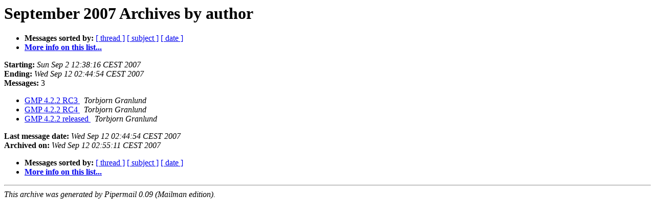

--- FILE ---
content_type: text/html
request_url: https://gmplib.org/list-archives/gmp-announce/2007-September/author.html
body_size: 606
content:
<!DOCTYPE HTML PUBLIC "-//W3C//DTD HTML 3.2//EN">
<HTML>
  <HEAD>
     <title>The gmp-announce September 2007 Archive by author</title>
     <META NAME="robots" CONTENT="noindex,follow">
     <META http-equiv="Content-Type" content="text/html; charset=us-ascii">
  </HEAD>
  <BODY BGCOLOR="#ffffff">
      <a name="start"></A>
      <h1>September 2007 Archives by author</h1>
      <ul>
         <li> <b>Messages sorted by:</b>
	        <a href="thread.html#start">[ thread ]</a>
		<a href="subject.html#start">[ subject ]</a>
		
		<a href="date.html#start">[ date ]</a>

	     <li><b><a href="https://gmplib.org/mailman/listinfo/gmp-announce">More info on this list...
                    </a></b></li>
      </ul>
      <p><b>Starting:</b> <i>Sun Sep  2 12:38:16 CEST 2007</i><br>
         <b>Ending:</b> <i>Wed Sep 12 02:44:54 CEST 2007</i><br>
         <b>Messages:</b> 3<p>
     <ul>

<LI><A HREF="000016.html">GMP 4.2.2 RC3
</A><A NAME="16">&nbsp;</A>
<I>Torbjorn Granlund
</I>

<LI><A HREF="000017.html">GMP 4.2.2 RC4
</A><A NAME="17">&nbsp;</A>
<I>Torbjorn Granlund
</I>

<LI><A HREF="000018.html">GMP 4.2.2 released
</A><A NAME="18">&nbsp;</A>
<I>Torbjorn Granlund
</I>

    </ul>
    <p>
      <a name="end"><b>Last message date:</b></a> 
       <i>Wed Sep 12 02:44:54 CEST 2007</i><br>
    <b>Archived on:</b> <i>Wed Sep 12 02:55:11 CEST 2007</i>
    <p>
   <ul>
         <li> <b>Messages sorted by:</b>
	        <a href="thread.html#start">[ thread ]</a>
		<a href="subject.html#start">[ subject ]</a>
		
		<a href="date.html#start">[ date ]</a>
	     <li><b><a href="https://gmplib.org/mailman/listinfo/gmp-announce">More info on this list...
                    </a></b></li>
     </ul>
     <p>
     <hr>
     <i>This archive was generated by
     Pipermail 0.09 (Mailman edition).</i>
  </BODY>
</HTML>

